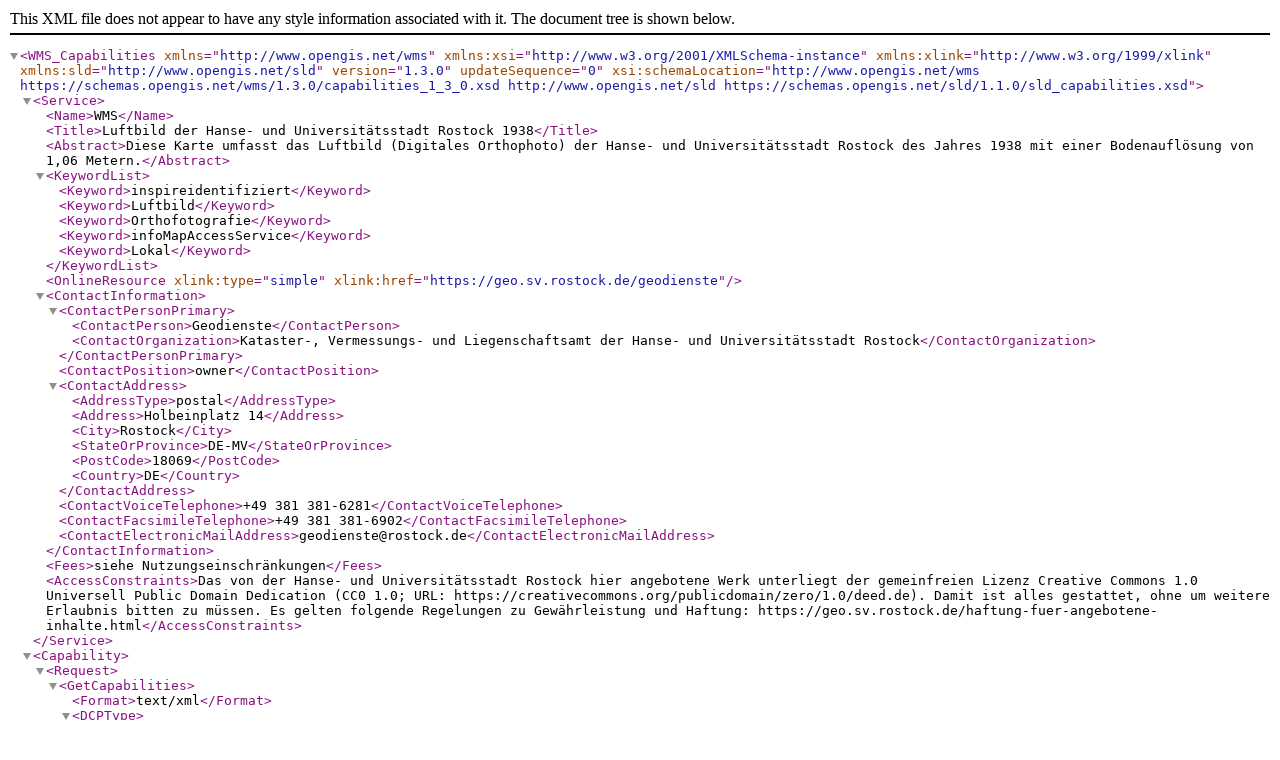

--- FILE ---
content_type: text/xml;charset=UTF-8
request_url: https://geo.sv.rostock.de/inspire/oi-aerialimagery1938/view?service=WMS&version=1.3.0&request=GetCapabilities
body_size: 3670
content:
<?xml version='1.0' encoding='UTF-8'?>
<WMS_Capabilities version="1.3.0" updateSequence="0" xmlns="http://www.opengis.net/wms" xmlns:xsi="http://www.w3.org/2001/XMLSchema-instance" xmlns:xlink="http://www.w3.org/1999/xlink" xmlns:sld="http://www.opengis.net/sld" xsi:schemaLocation="http://www.opengis.net/wms https://schemas.opengis.net/wms/1.3.0/capabilities_1_3_0.xsd http://www.opengis.net/sld https://schemas.opengis.net/sld/1.1.0/sld_capabilities.xsd">
  <Service>
    <Name>WMS</Name>
    <Title>Luftbild der Hanse- und Universitätsstadt Rostock 1938</Title>
    <Abstract>Diese Karte umfasst das Luftbild (Digitales Orthophoto) der Hanse- und Universitätsstadt Rostock des Jahres 1938 mit einer Bodenauflösung von 1,06 Metern.</Abstract>
    <KeywordList>
      <Keyword>inspireidentifiziert</Keyword>
      <Keyword>Luftbild</Keyword>
      <Keyword>Orthofotografie</Keyword>
      <Keyword>infoMapAccessService</Keyword>
      <Keyword>Lokal</Keyword>
    </KeywordList>
    <OnlineResource xlink:type="simple" xlink:href="https://geo.sv.rostock.de/geodienste"/>
    <ContactInformation>
      <ContactPersonPrimary>
        <ContactPerson>Geodienste</ContactPerson>
        <ContactOrganization>Kataster-, Vermessungs- und Liegenschaftsamt der Hanse- und Universitätsstadt Rostock</ContactOrganization>
      </ContactPersonPrimary>
      <ContactPosition>owner</ContactPosition>
      <ContactAddress>
        <AddressType>postal</AddressType>
        <Address>Holbeinplatz 14</Address>
        <City>Rostock</City>
        <StateOrProvince>DE-MV</StateOrProvince>
        <PostCode>18069</PostCode>
        <Country>DE</Country>
      </ContactAddress>
      <ContactVoiceTelephone>+49 381 381-6281</ContactVoiceTelephone>
      <ContactFacsimileTelephone>+49 381 381-6902</ContactFacsimileTelephone>
      <ContactElectronicMailAddress>geodienste@rostock.de</ContactElectronicMailAddress>
    </ContactInformation>
    <Fees>siehe Nutzungseinschränkungen</Fees>
    <AccessConstraints>Das von der Hanse- und Universitätsstadt Rostock hier angebotene Werk unterliegt der gemeinfreien Lizenz Creative Commons 1.0 Universell Public Domain Dedication (CC0 1.0; URL: https://creativecommons.org/publicdomain/zero/1.0/deed.de). Damit ist alles gestattet, ohne um weitere Erlaubnis bitten zu müssen. Es gelten folgende Regelungen zu Gewährleistung und Haftung: https://geo.sv.rostock.de/haftung-fuer-angebotene-inhalte.html</AccessConstraints>
  </Service>
  <Capability>
    <Request>
      <GetCapabilities>
        <Format>text/xml</Format>
        <DCPType>
          <HTTP>
            <Get>
              <OnlineResource xlink:type="simple" xlink:href="https://geo.sv.rostock.de/inspire/oi-aerialimagery1938/view?"/>
            </Get>
            <Post>
              <OnlineResource xlink:type="simple" xlink:href="https://geo.sv.rostock.de/inspire/oi-aerialimagery1938/view"/>
            </Post>
          </HTTP>
        </DCPType>
      </GetCapabilities>
      <GetMap>
        <Format>image/png</Format>
        <Format>image/png; subtype=8bit</Format>
        <Format>image/png; mode=8bit</Format>
        <Format>image/gif</Format>
        <Format>image/jpeg</Format>
        <Format>image/tiff</Format>
        <Format>image/x-ms-bmp</Format>
        <Format>image/svg+xml</Format>
        <DCPType>
          <HTTP>
            <Get>
              <OnlineResource xlink:type="simple" xlink:href="https://geo.sv.rostock.de/inspire/oi-aerialimagery1938/view?"/>
            </Get>
            <Post>
              <OnlineResource xlink:type="simple" xlink:href="https://geo.sv.rostock.de/inspire/oi-aerialimagery1938/view"/>
            </Post>
          </HTTP>
        </DCPType>
      </GetMap>
      <GetFeatureInfo>
        <Format>application/vnd.ogc.gml</Format>
        <Format>text/xml</Format>
        <Format>text/plain</Format>
        <Format>text/html</Format>
        <Format>application/gml+xml; version=2.1</Format>
        <Format>application/gml+xml; version=3.0</Format>
        <Format>application/gml+xml; version=3.1</Format>
        <Format>application/gml+xml; version=3.2</Format>
        <Format>text/xml; subtype=gml/2.1.2</Format>
        <Format>text/xml; subtype=gml/3.0.1</Format>
        <Format>text/xml; subtype=gml/3.1.1</Format>
        <Format>text/xml; subtype=gml/3.2.1</Format>
        <DCPType>
          <HTTP>
            <Get>
              <OnlineResource xlink:type="simple" xlink:href="https://geo.sv.rostock.de/inspire/oi-aerialimagery1938/view?"/>
            </Get>
            <Post>
              <OnlineResource xlink:type="simple" xlink:href="https://geo.sv.rostock.de/inspire/oi-aerialimagery1938/view"/>
            </Post>
          </HTTP>
        </DCPType>
      </GetFeatureInfo>
      <sld:GetLegendGraphic>
        <Format>image/png</Format>
        <Format>image/png; subtype=8bit</Format>
        <Format>image/png; mode=8bit</Format>
        <Format>image/gif</Format>
        <Format>image/jpeg</Format>
        <Format>image/tiff</Format>
        <Format>image/x-ms-bmp</Format>
        <Format>image/svg+xml</Format>
        <DCPType>
          <HTTP>
            <Get>
              <OnlineResource xlink:type="simple" xlink:href="https://geo.sv.rostock.de/inspire/oi-aerialimagery1938/view?"/>
            </Get>
          </HTTP>
        </DCPType>
      </sld:GetLegendGraphic>
    </Request>
    <Exception>
      <Format>BLANK</Format>
      <Format>XML</Format>
      <Format>INIMAGE</Format>
    </Exception>
    <inspire_vs:ExtendedCapabilities xmlns:inspire_vs="http://inspire.ec.europa.eu/schemas/inspire_vs/1.0" xmlns="http://www.deegree.org/services/metadata" xmlns:inspire_common="http://inspire.ec.europa.eu/schemas/common/1.0" xmlns:xsi="http://www.w3.org/2001/XMLSchema-instance" xsi:schemaLocation="http://inspire.ec.europa.eu/schemas/common/1.0 http://inspire.ec.europa.eu/schemas/common/1.0/common.xsd http://inspire.ec.europa.eu/schemas/inspire_vs/1.0 http://inspire.ec.europa.eu/schemas/inspire_vs/1.0/inspire_vs.xsd">
      <inspire_common:MetadataUrl>
        <inspire_common:URL>https://www.geodaten-mv.de/soapServices/CSWStartup?service=CSW&amp;version=2.0.2&amp;request=GetRecordById&amp;outputSchema=http://www.isotc211.org/2005/gmd&amp;ElementSetName=full&amp;Id=ea7f6a59-fb47-4e63-9a34-0aad59e80dff</inspire_common:URL>
        <inspire_common:MediaType>application/vnd.ogc.csw.GetRecordByIdResponse_xml</inspire_common:MediaType>
      
      </inspire_common:MetadataUrl>
      <inspire_common:SupportedLanguages>
        <inspire_common:DefaultLanguage>
          <inspire_common:Language>ger</inspire_common:Language>
        
        </inspire_common:DefaultLanguage>
      
      </inspire_common:SupportedLanguages>
      <inspire_common:ResponseLanguage>
        <inspire_common:Language>ger</inspire_common:Language>
      
      </inspire_common:ResponseLanguage>
    
    </inspire_vs:ExtendedCapabilities>
    <Layer queryable="0" cascaded="0" opaque="0" noSubsets="0" fixedWidth="0" fixedHeight="0">
      <Name>OI.OrthoimageCoverage</Name>
      <Title>Luftbild der Hanse- und Universitätsstadt Rostock 1938</Title>
      <Abstract>Diese Karte umfasst das Luftbild (Digitales Orthophoto) der Hanse- und Universitätsstadt Rostock des Jahres 1938 mit einer Bodenauflösung von 1,06 Metern.</Abstract>
      <KeywordList>
        <Keyword>inspireidentifiziert</Keyword>
        <Keyword>Luftbild</Keyword>
        <Keyword>Orthofotografie</Keyword>
        <Keyword>Lokal</Keyword>
      </KeywordList>
      <CRS>EPSG:25833</CRS>
      <CRS>EPSG:2167</CRS>
      <CRS>EPSG:2397</CRS>
      <CRS>EPSG:2398</CRS>
      <CRS>EPSG:2399</CRS>
      <CRS>EPSG:3034</CRS>
      <CRS>EPSG:3035</CRS>
      <CRS>EPSG:3038</CRS>
      <CRS>EPSG:3039</CRS>
      <CRS>EPSG:3040</CRS>
      <CRS>EPSG:3041</CRS>
      <CRS>EPSG:3042</CRS>
      <CRS>EPSG:3043</CRS>
      <CRS>EPSG:3044</CRS>
      <CRS>EPSG:3045</CRS>
      <CRS>EPSG:3046</CRS>
      <CRS>EPSG:3047</CRS>
      <CRS>EPSG:3857</CRS>
      <CRS>EPSG:4178</CRS>
      <CRS>EPSG:4258</CRS>
      <CRS>EPSG:4314</CRS>
      <CRS>EPSG:4326</CRS>
      <CRS>EPSG:4647</CRS>
      <CRS>EPSG:5555</CRS>
      <CRS>EPSG:5556</CRS>
      <CRS>EPSG:5650</CRS>
      <CRS>EPSG:25831</CRS>
      <CRS>EPSG:25832</CRS>
      <CRS>EPSG:28992</CRS>
      <CRS>EPSG:31466</CRS>
      <CRS>EPSG:31467</CRS>
      <CRS>EPSG:31468</CRS>
      <EX_GeographicBoundingBox>
        <westBoundLongitude>11.80944694</westBoundLongitude>
        <eastBoundLongitude>12.35068488</eastBoundLongitude>
        <southBoundLatitude>53.98633537</southBoundLatitude>
        <northBoundLatitude>54.30746463</northBoundLatitude>
      </EX_GeographicBoundingBox>
      <BoundingBox CRS="EPSG:25833" minx="292375.26185800" miny="5986644.68536300" maxx="326352.98776200" maxy="6021017.10630900"/>
      <BoundingBox CRS="EPSG:2167" minx="4487719.46171925" miny="5984556.59148033" maxx="4523123.87963702" maxy="6020338.57621387"/>
      <BoundingBox CRS="EPSG:2397" minx="3683032.26011256" miny="5988266.45021109" maxx="3719819.29392545" maxy="6025413.43521441"/>
      <BoundingBox CRS="EPSG:2398" minx="4487719.46171925" miny="5984556.59148033" maxx="4523123.87963702" maxy="6020338.57621387"/>
      <BoundingBox CRS="EPSG:2399" minx="5292417.39398273" miny="5989183.58957871" maxx="5326408.88187619" maxy="6023569.93265676"/>
      <BoundingBox CRS="EPSG:3034" minx="3015058.80491034" miny="4113966.45256345" maxx="3050505.57817681" maxy="4149059.03571383"/>
      <BoundingBox CRS="EPSG:3035" minx="3432558.73522212" miny="4438830.46797874" maxx="3469218.09273836" maxy="4475150.01758800"/>
      <BoundingBox CRS="EPSG:3038" minx="2950591.00629389" miny="6706278.49505268" maxx="3001836.67626666" maxy="6757632.61113293"/>
      <BoundingBox CRS="EPSG:3039" minx="2592345.49830291" miny="6494813.71480746" maxx="2641565.49029254" maxy="6544187.08040372"/>
      <BoundingBox CRS="EPSG:3040" minx="2222501.74357855" miny="6321585.82134949" maxx="2269469.86163285" maxy="6368753.60487872"/>
      <BoundingBox CRS="EPSG:3041" minx="1844320.71015332" miny="6185224.75759657" maxx="1888886.29968431" maxy="6230034.09688237"/>
      <BoundingBox CRS="EPSG:3042" minx="1460358.11338394" miny="6084446.21400828" maxx="1502414.36895074" maxy="6126787.35130223"/>
      <BoundingBox CRS="EPSG:3043" minx="6018191.67450870" miny="1072641.17674872" maxx="6057973.94499618" maxy="1112100.07024952"/>
      <BoundingBox CRS="EPSG:3044" minx="5985717.18480593" miny="682831.08602126" maxx="6022849.07363628" maxy="719603.16988609"/>
      <BoundingBox CRS="EPSG:3045" minx="292375.26185737" miny="5986644.68535229" maxx="326352.98776160" maxy="6021017.10630517"/>
      <BoundingBox CRS="EPSG:3046" minx="-100284.06826071" miny="6018087.89993815" maxx="-63367.58471547" maxy="6055365.37117346"/>
      <BoundingBox CRS="EPSG:3047" minx="-490809.30648019" miny="6083288.67896456" maxx="-451028.77785288" maxy="6123394.35640957"/>
      <BoundingBox CRS="EPSG:3857" minx="1314621.62012195" miny="7167568.80088384" maxx="1374871.95159413" maxy="7228602.80599959"/>
      <BoundingBox CRS="EPSG:4178" minx="11.81139370" miny="53.98673008" maxx="12.35261693" maxy="54.30784766"/>
      <BoundingBox CRS="EPSG:4258" minx="53.98633537" miny="11.80944694" maxx="54.30746463" maxy="12.35068488"/>
      <BoundingBox CRS="EPSG:4314" minx="11.81098045" miny="53.98792351" maxx="12.35229853" maxy="54.30908568"/>
      <BoundingBox CRS="EPSG:4326" minx="53.98633537" miny="11.80944694" maxx="54.30746463" maxy="12.35068488"/>
      <BoundingBox CRS="EPSG:4647" minx="32682831.08602126" miny="5985717.18480593" maxx="32719603.16988609" maxy="6022849.07363628"/>
      <BoundingBox CRS="EPSG:5555" minx="682831.08586298" miny="5985717.18882022" maxx="719603.16969606" maxy="6022849.07760595"/>
      <BoundingBox CRS="EPSG:5556" minx="292375.26185800" miny="5986644.68536300" maxx="326352.98776200" maxy="6021017.10630900"/>
      <BoundingBox CRS="EPSG:5650" minx="33292375.26185736" miny="5986644.68535229" maxx="33326352.98776160" maxy="6021017.10630517"/>
      <BoundingBox CRS="EPSG:25831" minx="1072641.17674872" miny="6018191.67450870" maxx="1112100.07024952" maxy="6057973.94499618"/>
      <BoundingBox CRS="EPSG:25832" minx="682831.08602126" miny="5985717.18480593" maxx="719603.16988609" maxy="6022849.07363628"/>
      <BoundingBox CRS="EPSG:28992" minx="572864.49940962" miny="685806.23454580" maxx="611208.32231353" maxy="724488.50925706"/>
      <BoundingBox CRS="EPSG:31466" minx="5999729.08650892" miny="2878093.66049505" maxx="6038214.05483291" maxy="2916236.68256997"/>
      <BoundingBox CRS="EPSG:31467" minx="5987674.35986354" miny="3682974.41593013" maxx="6024821.39946959" maxy="3719761.51057067"/>
      <BoundingBox CRS="EPSG:31468" minx="5983966.18430214" miny="4487694.63512458" maxx="6019748.23062759" maxy="4523099.12050015"/>
      <AuthorityURL name="GeoPortal.MV">
        <OnlineResource xlink:type="simple" xlink:href="http://www.geodaten-mv.de/geomis/"/>
      </AuthorityURL>
      <Identifier authority="GeoPortal.MV">http://www.geodaten-mv.de/geomis/id/b28e2861-74a8-41a4-90de-94e04f6620c9</Identifier>
      <MetadataURL type="ISO19115:2003">
        <Format>application/xml</Format>
        <OnlineResource xlink:type="simple" xlink:href="https://www.geodaten-mv.de/soapServices/CSWStartup?service=CSW&amp;version=2.0.2&amp;request=GetRecordById&amp;outputSchema=http://www.isotc211.org/2005/gmd&amp;ElementSetName=full&amp;Id=b28e2861-74a8-41a4-90de-94e04f6620c9"/>
      </MetadataURL>
      <Style>
        <Name>default</Name>
        <Title>default</Title>
        <LegendURL width="32" height="32">
          <Format>image/png</Format>
          <OnlineResource xlink:type="simple" xlink:href="https://geo.sv.rostock.de/inspire/oi-aerialimagery1938/view?request=GetLegendGraphic&amp;version=1.3.0&amp;service=WMS&amp;layer=OI.OrthoimageCoverage&amp;format=image/png"/>
        </LegendURL>
      </Style>
    </Layer>
  </Capability>
</WMS_Capabilities>